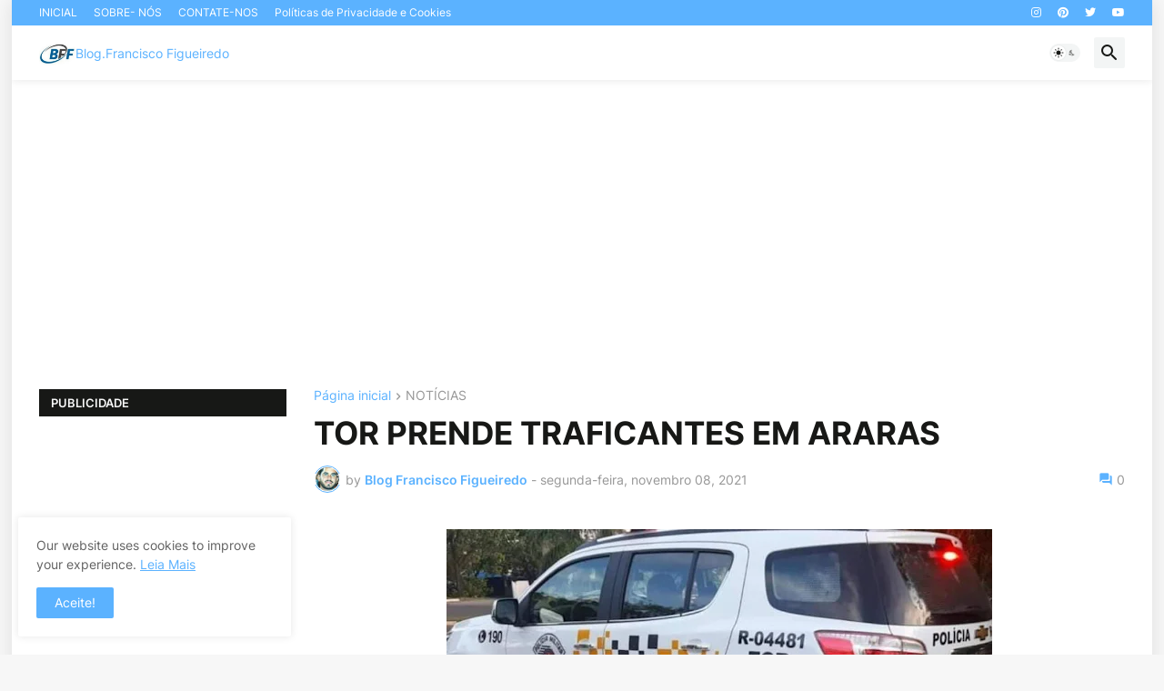

--- FILE ---
content_type: text/html; charset=UTF-8
request_url: https://www.franciscofigueiredo07.com/b/stats?style=BLACK_TRANSPARENT&timeRange=ALL_TIME&token=APq4FmDLO3Q0FCIKtbXBPeJBMoyBqVmUaB5CaExAK1XCjbawdzfgVSZg2FNU2qtQD5wJw8vlBrWRVHpBdCAiYbxtKOUL96zwwA
body_size: 42
content:
{"total":506210,"sparklineOptions":{"backgroundColor":{"fillOpacity":0.1,"fill":"#000000"},"series":[{"areaOpacity":0.3,"color":"#202020"}]},"sparklineData":[[0,77],[1,72],[2,69],[3,64],[4,66],[5,73],[6,63],[7,81],[8,70],[9,70],[10,63],[11,68],[12,65],[13,66],[14,68],[15,99],[16,67],[17,88],[18,72],[19,69],[20,91],[21,73],[22,76],[23,77],[24,67],[25,69],[26,70],[27,65],[28,66],[29,7]],"nextTickMs":144000}

--- FILE ---
content_type: text/html; charset=utf-8
request_url: https://www.google.com/recaptcha/api2/aframe
body_size: 114
content:
<!DOCTYPE HTML><html><head><meta http-equiv="content-type" content="text/html; charset=UTF-8"></head><body><script nonce="vidp5Pr2N-SQSTYQ5PTj2w">/** Anti-fraud and anti-abuse applications only. See google.com/recaptcha */ try{var clients={'sodar':'https://pagead2.googlesyndication.com/pagead/sodar?'};window.addEventListener("message",function(a){try{if(a.source===window.parent){var b=JSON.parse(a.data);var c=clients[b['id']];if(c){var d=document.createElement('img');d.src=c+b['params']+'&rc='+(localStorage.getItem("rc::a")?sessionStorage.getItem("rc::b"):"");window.document.body.appendChild(d);sessionStorage.setItem("rc::e",parseInt(sessionStorage.getItem("rc::e")||0)+1);localStorage.setItem("rc::h",'1769050488398');}}}catch(b){}});window.parent.postMessage("_grecaptcha_ready", "*");}catch(b){}</script></body></html>